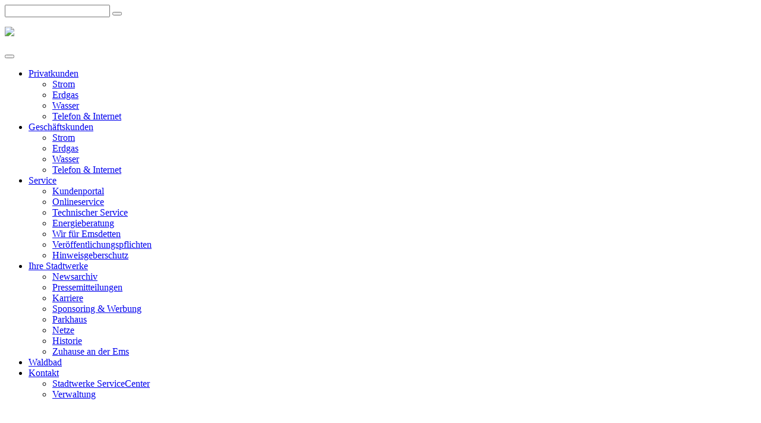

--- FILE ---
content_type: text/html; charset=UTF-8
request_url: https://www.stadtwerke-emsdetten.de/privatkunden/strom/ems-natur/
body_size: 100054
content:
<!DOCTYPE html>
<html lang="de">
<head>
  <meta charset="UTF-8">
  <meta name="viewport" content="width=device-width, initial-scale=1.0">
  <meta http-equiv="X-UA-Compatible" content="IE=edge">
  <title>Strom, klimafreundliche Naturstromprodukte für Privatkunden | Emsdetten</title>
  <link rel="profile" href="http://gmpg.org/xfn/11">
  <link rel="pingback" href="https://www.stadtwerke-emsdetten.de/xmlrpc.php">

  <link rel="apple-touch-icon" sizes="114x114" href="https://www.stadtwerke-emsdetten.de/wp-content/themes/stadtwerke-emsdetten/apple-touch-icon.png?v=jwE5gdYBXglIuz">
  <link rel="icon" type="image/png" sizes="32x32" href="https://www.stadtwerke-emsdetten.de/wp-content/themes/stadtwerke-emsdetten/favicon-32x32.png?v=jwE5gdYBXglIuz">
  <link rel="icon" type="image/png" sizes="16x16" href="https://www.stadtwerke-emsdetten.de/wp-content/themes/stadtwerke-emsdetten/favicon-16x16.png?v=jwE5gdYBXglIuz">
  <link rel="manifest" href="https://www.stadtwerke-emsdetten.de/wp-content/themes/stadtwerke-emsdetten/site.webmanifest?v=jwE5gdYBXglIuz">
  <link rel="mask-icon" href="https://www.stadtwerke-emsdetten.de/wp-content/themes/stadtwerke-emsdetten/safari-pinned-tab.svg?v=jwE5gdYBXglIuz" color="#79b63e">
  <link rel="shortcut icon" href="https://www.stadtwerke-emsdetten.de/wp-content/themes/stadtwerke-emsdetten/favicon.ico?v=jwE5gdYBXglIuz">

  <meta name="msapplication-TileColor" content="#79b63e">
  <meta name="theme-color" content="#79b63e">
  <style>
  @media (max-width: 767px) {
    .keyvisual-area {
      margin-bottom: 30px;
    }
  }
  </style>
  <meta name='robots' content='index, follow, max-image-preview:large, max-snippet:-1, max-video-preview:-1' />

	<!-- This site is optimized with the Yoast SEO plugin v26.8 - https://yoast.com/product/yoast-seo-wordpress/ -->
	<meta name="description" content="Als regionaler Energieversorger für Privatkunden im Bereich Strom, stehen wir für eine effiziente und konsequente Realisierung von Naturstromkonzepten." />
	<link rel="canonical" href="https://www.stadtwerke-emsdetten.de/privatkunden/strom/ems-natur/" />
	<meta property="og:locale" content="de_DE" />
	<meta property="og:type" content="article" />
	<meta property="og:title" content="Strom, klimafreundliche Naturstromprodukte für Privatkunden | Emsdetten" />
	<meta property="og:description" content="Als regionaler Energieversorger für Privatkunden im Bereich Strom, stehen wir für eine effiziente und konsequente Realisierung von Naturstromkonzepten." />
	<meta property="og:url" content="https://www.stadtwerke-emsdetten.de/privatkunden/strom/ems-natur/" />
	<meta property="og:site_name" content="Stadtwerke Emsdetten" />
	<meta property="article:publisher" content="https://www.facebook.com/pages/Stadtwerke-Emsdetten/526033304129718?fref=ts" />
	<meta property="article:modified_time" content="2023-03-13T07:17:21+00:00" />
	<meta property="og:image" content="https://www.stadtwerke-emsdetten.de/wp-content/uploads/teaser-strom.jpg" />
	<meta property="og:image:width" content="560" />
	<meta property="og:image:height" content="268" />
	<meta property="og:image:type" content="image/jpeg" />
	<meta name="twitter:card" content="summary_large_image" />
	<script type="application/ld+json" class="yoast-schema-graph">{"@context":"https://schema.org","@graph":[{"@type":"WebPage","@id":"https://www.stadtwerke-emsdetten.de/privatkunden/strom/ems-natur/","url":"https://www.stadtwerke-emsdetten.de/privatkunden/strom/ems-natur/","name":"Strom, klimafreundliche Naturstromprodukte für Privatkunden | Emsdetten","isPartOf":{"@id":"https://www.stadtwerke-emsdetten.de/#website"},"primaryImageOfPage":{"@id":"https://www.stadtwerke-emsdetten.de/privatkunden/strom/ems-natur/#primaryimage"},"image":{"@id":"https://www.stadtwerke-emsdetten.de/privatkunden/strom/ems-natur/#primaryimage"},"thumbnailUrl":"https://www.stadtwerke-emsdetten.de/wp-content/uploads/teaser-strom.jpg","datePublished":"2023-03-10T09:01:52+00:00","dateModified":"2023-03-13T07:17:21+00:00","description":"Als regionaler Energieversorger für Privatkunden im Bereich Strom, stehen wir für eine effiziente und konsequente Realisierung von Naturstromkonzepten.","breadcrumb":{"@id":"https://www.stadtwerke-emsdetten.de/privatkunden/strom/ems-natur/#breadcrumb"},"inLanguage":"de","potentialAction":[{"@type":"ReadAction","target":["https://www.stadtwerke-emsdetten.de/privatkunden/strom/ems-natur/"]}]},{"@type":"ImageObject","inLanguage":"de","@id":"https://www.stadtwerke-emsdetten.de/privatkunden/strom/ems-natur/#primaryimage","url":"https://www.stadtwerke-emsdetten.de/wp-content/uploads/teaser-strom.jpg","contentUrl":"https://www.stadtwerke-emsdetten.de/wp-content/uploads/teaser-strom.jpg","width":560,"height":268,"caption":"Strom - Stadtwerke Emsdetten"},{"@type":"BreadcrumbList","@id":"https://www.stadtwerke-emsdetten.de/privatkunden/strom/ems-natur/#breadcrumb","itemListElement":[{"@type":"ListItem","position":1,"name":"Startseite","item":"https://www.stadtwerke-emsdetten.de/"},{"@type":"ListItem","position":2,"name":"Privatkunden","item":"https://www.stadtwerke-emsdetten.de/privatkunden/"},{"@type":"ListItem","position":3,"name":"Strom","item":"https://www.stadtwerke-emsdetten.de/privatkunden/strom/"},{"@type":"ListItem","position":4,"name":"ems.natur"}]},{"@type":"WebSite","@id":"https://www.stadtwerke-emsdetten.de/#website","url":"https://www.stadtwerke-emsdetten.de/","name":"Stadtwerke Emsdetten","description":"Zuhause an der Ems","publisher":{"@id":"https://www.stadtwerke-emsdetten.de/#organization"},"potentialAction":[{"@type":"SearchAction","target":{"@type":"EntryPoint","urlTemplate":"https://www.stadtwerke-emsdetten.de/?s={search_term_string}"},"query-input":{"@type":"PropertyValueSpecification","valueRequired":true,"valueName":"search_term_string"}}],"inLanguage":"de"},{"@type":"Organization","@id":"https://www.stadtwerke-emsdetten.de/#organization","name":"Stadtwerke Emsdetten GmbH","url":"https://www.stadtwerke-emsdetten.de/","logo":{"@type":"ImageObject","inLanguage":"de","@id":"https://www.stadtwerke-emsdetten.de/#/schema/logo/image/","url":"","contentUrl":"","caption":"Stadtwerke Emsdetten GmbH"},"image":{"@id":"https://www.stadtwerke-emsdetten.de/#/schema/logo/image/"},"sameAs":["https://www.facebook.com/pages/Stadtwerke-Emsdetten/526033304129718?fref=ts","https://www.youtube.com/channel/UC8wai4MCO6amNbCoHmHtDbA"]}]}</script>
	<!-- / Yoast SEO plugin. -->


<link rel='dns-prefetch' href='//static.b-ite.com' />
<link rel="alternate" title="oEmbed (JSON)" type="application/json+oembed" href="https://www.stadtwerke-emsdetten.de/wp-json/oembed/1.0/embed?url=https%3A%2F%2Fwww.stadtwerke-emsdetten.de%2Fprivatkunden%2Fstrom%2Fems-natur%2F" />
<link rel="alternate" title="oEmbed (XML)" type="text/xml+oembed" href="https://www.stadtwerke-emsdetten.de/wp-json/oembed/1.0/embed?url=https%3A%2F%2Fwww.stadtwerke-emsdetten.de%2Fprivatkunden%2Fstrom%2Fems-natur%2F&#038;format=xml" />
<style id='wp-img-auto-sizes-contain-inline-css' type='text/css'>
img:is([sizes=auto i],[sizes^="auto," i]){contain-intrinsic-size:3000px 1500px}
/*# sourceURL=wp-img-auto-sizes-contain-inline-css */
</style>
<style id='wp-emoji-styles-inline-css' type='text/css'>

	img.wp-smiley, img.emoji {
		display: inline !important;
		border: none !important;
		box-shadow: none !important;
		height: 1em !important;
		width: 1em !important;
		margin: 0 0.07em !important;
		vertical-align: -0.1em !important;
		background: none !important;
		padding: 0 !important;
	}
/*# sourceURL=wp-emoji-styles-inline-css */
</style>
<style id='wp-block-library-inline-css' type='text/css'>
:root{--wp-block-synced-color:#7a00df;--wp-block-synced-color--rgb:122,0,223;--wp-bound-block-color:var(--wp-block-synced-color);--wp-editor-canvas-background:#ddd;--wp-admin-theme-color:#007cba;--wp-admin-theme-color--rgb:0,124,186;--wp-admin-theme-color-darker-10:#006ba1;--wp-admin-theme-color-darker-10--rgb:0,107,160.5;--wp-admin-theme-color-darker-20:#005a87;--wp-admin-theme-color-darker-20--rgb:0,90,135;--wp-admin-border-width-focus:2px}@media (min-resolution:192dpi){:root{--wp-admin-border-width-focus:1.5px}}.wp-element-button{cursor:pointer}:root .has-very-light-gray-background-color{background-color:#eee}:root .has-very-dark-gray-background-color{background-color:#313131}:root .has-very-light-gray-color{color:#eee}:root .has-very-dark-gray-color{color:#313131}:root .has-vivid-green-cyan-to-vivid-cyan-blue-gradient-background{background:linear-gradient(135deg,#00d084,#0693e3)}:root .has-purple-crush-gradient-background{background:linear-gradient(135deg,#34e2e4,#4721fb 50%,#ab1dfe)}:root .has-hazy-dawn-gradient-background{background:linear-gradient(135deg,#faaca8,#dad0ec)}:root .has-subdued-olive-gradient-background{background:linear-gradient(135deg,#fafae1,#67a671)}:root .has-atomic-cream-gradient-background{background:linear-gradient(135deg,#fdd79a,#004a59)}:root .has-nightshade-gradient-background{background:linear-gradient(135deg,#330968,#31cdcf)}:root .has-midnight-gradient-background{background:linear-gradient(135deg,#020381,#2874fc)}:root{--wp--preset--font-size--normal:16px;--wp--preset--font-size--huge:42px}.has-regular-font-size{font-size:1em}.has-larger-font-size{font-size:2.625em}.has-normal-font-size{font-size:var(--wp--preset--font-size--normal)}.has-huge-font-size{font-size:var(--wp--preset--font-size--huge)}.has-text-align-center{text-align:center}.has-text-align-left{text-align:left}.has-text-align-right{text-align:right}.has-fit-text{white-space:nowrap!important}#end-resizable-editor-section{display:none}.aligncenter{clear:both}.items-justified-left{justify-content:flex-start}.items-justified-center{justify-content:center}.items-justified-right{justify-content:flex-end}.items-justified-space-between{justify-content:space-between}.screen-reader-text{border:0;clip-path:inset(50%);height:1px;margin:-1px;overflow:hidden;padding:0;position:absolute;width:1px;word-wrap:normal!important}.screen-reader-text:focus{background-color:#ddd;clip-path:none;color:#444;display:block;font-size:1em;height:auto;left:5px;line-height:normal;padding:15px 23px 14px;text-decoration:none;top:5px;width:auto;z-index:100000}html :where(.has-border-color){border-style:solid}html :where([style*=border-top-color]){border-top-style:solid}html :where([style*=border-right-color]){border-right-style:solid}html :where([style*=border-bottom-color]){border-bottom-style:solid}html :where([style*=border-left-color]){border-left-style:solid}html :where([style*=border-width]){border-style:solid}html :where([style*=border-top-width]){border-top-style:solid}html :where([style*=border-right-width]){border-right-style:solid}html :where([style*=border-bottom-width]){border-bottom-style:solid}html :where([style*=border-left-width]){border-left-style:solid}html :where(img[class*=wp-image-]){height:auto;max-width:100%}:where(figure){margin:0 0 1em}html :where(.is-position-sticky){--wp-admin--admin-bar--position-offset:var(--wp-admin--admin-bar--height,0px)}@media screen and (max-width:600px){html :where(.is-position-sticky){--wp-admin--admin-bar--position-offset:0px}}

/*# sourceURL=wp-block-library-inline-css */
</style><style id='global-styles-inline-css' type='text/css'>
:root{--wp--preset--aspect-ratio--square: 1;--wp--preset--aspect-ratio--4-3: 4/3;--wp--preset--aspect-ratio--3-4: 3/4;--wp--preset--aspect-ratio--3-2: 3/2;--wp--preset--aspect-ratio--2-3: 2/3;--wp--preset--aspect-ratio--16-9: 16/9;--wp--preset--aspect-ratio--9-16: 9/16;--wp--preset--color--black: #000000;--wp--preset--color--cyan-bluish-gray: #abb8c3;--wp--preset--color--white: #ffffff;--wp--preset--color--pale-pink: #f78da7;--wp--preset--color--vivid-red: #cf2e2e;--wp--preset--color--luminous-vivid-orange: #ff6900;--wp--preset--color--luminous-vivid-amber: #fcb900;--wp--preset--color--light-green-cyan: #7bdcb5;--wp--preset--color--vivid-green-cyan: #00d084;--wp--preset--color--pale-cyan-blue: #8ed1fc;--wp--preset--color--vivid-cyan-blue: #0693e3;--wp--preset--color--vivid-purple: #9b51e0;--wp--preset--gradient--vivid-cyan-blue-to-vivid-purple: linear-gradient(135deg,rgb(6,147,227) 0%,rgb(155,81,224) 100%);--wp--preset--gradient--light-green-cyan-to-vivid-green-cyan: linear-gradient(135deg,rgb(122,220,180) 0%,rgb(0,208,130) 100%);--wp--preset--gradient--luminous-vivid-amber-to-luminous-vivid-orange: linear-gradient(135deg,rgb(252,185,0) 0%,rgb(255,105,0) 100%);--wp--preset--gradient--luminous-vivid-orange-to-vivid-red: linear-gradient(135deg,rgb(255,105,0) 0%,rgb(207,46,46) 100%);--wp--preset--gradient--very-light-gray-to-cyan-bluish-gray: linear-gradient(135deg,rgb(238,238,238) 0%,rgb(169,184,195) 100%);--wp--preset--gradient--cool-to-warm-spectrum: linear-gradient(135deg,rgb(74,234,220) 0%,rgb(151,120,209) 20%,rgb(207,42,186) 40%,rgb(238,44,130) 60%,rgb(251,105,98) 80%,rgb(254,248,76) 100%);--wp--preset--gradient--blush-light-purple: linear-gradient(135deg,rgb(255,206,236) 0%,rgb(152,150,240) 100%);--wp--preset--gradient--blush-bordeaux: linear-gradient(135deg,rgb(254,205,165) 0%,rgb(254,45,45) 50%,rgb(107,0,62) 100%);--wp--preset--gradient--luminous-dusk: linear-gradient(135deg,rgb(255,203,112) 0%,rgb(199,81,192) 50%,rgb(65,88,208) 100%);--wp--preset--gradient--pale-ocean: linear-gradient(135deg,rgb(255,245,203) 0%,rgb(182,227,212) 50%,rgb(51,167,181) 100%);--wp--preset--gradient--electric-grass: linear-gradient(135deg,rgb(202,248,128) 0%,rgb(113,206,126) 100%);--wp--preset--gradient--midnight: linear-gradient(135deg,rgb(2,3,129) 0%,rgb(40,116,252) 100%);--wp--preset--font-size--small: 13px;--wp--preset--font-size--medium: 20px;--wp--preset--font-size--large: 36px;--wp--preset--font-size--x-large: 42px;--wp--preset--spacing--20: 0.44rem;--wp--preset--spacing--30: 0.67rem;--wp--preset--spacing--40: 1rem;--wp--preset--spacing--50: 1.5rem;--wp--preset--spacing--60: 2.25rem;--wp--preset--spacing--70: 3.38rem;--wp--preset--spacing--80: 5.06rem;--wp--preset--shadow--natural: 6px 6px 9px rgba(0, 0, 0, 0.2);--wp--preset--shadow--deep: 12px 12px 50px rgba(0, 0, 0, 0.4);--wp--preset--shadow--sharp: 6px 6px 0px rgba(0, 0, 0, 0.2);--wp--preset--shadow--outlined: 6px 6px 0px -3px rgb(255, 255, 255), 6px 6px rgb(0, 0, 0);--wp--preset--shadow--crisp: 6px 6px 0px rgb(0, 0, 0);}:where(.is-layout-flex){gap: 0.5em;}:where(.is-layout-grid){gap: 0.5em;}body .is-layout-flex{display: flex;}.is-layout-flex{flex-wrap: wrap;align-items: center;}.is-layout-flex > :is(*, div){margin: 0;}body .is-layout-grid{display: grid;}.is-layout-grid > :is(*, div){margin: 0;}:where(.wp-block-columns.is-layout-flex){gap: 2em;}:where(.wp-block-columns.is-layout-grid){gap: 2em;}:where(.wp-block-post-template.is-layout-flex){gap: 1.25em;}:where(.wp-block-post-template.is-layout-grid){gap: 1.25em;}.has-black-color{color: var(--wp--preset--color--black) !important;}.has-cyan-bluish-gray-color{color: var(--wp--preset--color--cyan-bluish-gray) !important;}.has-white-color{color: var(--wp--preset--color--white) !important;}.has-pale-pink-color{color: var(--wp--preset--color--pale-pink) !important;}.has-vivid-red-color{color: var(--wp--preset--color--vivid-red) !important;}.has-luminous-vivid-orange-color{color: var(--wp--preset--color--luminous-vivid-orange) !important;}.has-luminous-vivid-amber-color{color: var(--wp--preset--color--luminous-vivid-amber) !important;}.has-light-green-cyan-color{color: var(--wp--preset--color--light-green-cyan) !important;}.has-vivid-green-cyan-color{color: var(--wp--preset--color--vivid-green-cyan) !important;}.has-pale-cyan-blue-color{color: var(--wp--preset--color--pale-cyan-blue) !important;}.has-vivid-cyan-blue-color{color: var(--wp--preset--color--vivid-cyan-blue) !important;}.has-vivid-purple-color{color: var(--wp--preset--color--vivid-purple) !important;}.has-black-background-color{background-color: var(--wp--preset--color--black) !important;}.has-cyan-bluish-gray-background-color{background-color: var(--wp--preset--color--cyan-bluish-gray) !important;}.has-white-background-color{background-color: var(--wp--preset--color--white) !important;}.has-pale-pink-background-color{background-color: var(--wp--preset--color--pale-pink) !important;}.has-vivid-red-background-color{background-color: var(--wp--preset--color--vivid-red) !important;}.has-luminous-vivid-orange-background-color{background-color: var(--wp--preset--color--luminous-vivid-orange) !important;}.has-luminous-vivid-amber-background-color{background-color: var(--wp--preset--color--luminous-vivid-amber) !important;}.has-light-green-cyan-background-color{background-color: var(--wp--preset--color--light-green-cyan) !important;}.has-vivid-green-cyan-background-color{background-color: var(--wp--preset--color--vivid-green-cyan) !important;}.has-pale-cyan-blue-background-color{background-color: var(--wp--preset--color--pale-cyan-blue) !important;}.has-vivid-cyan-blue-background-color{background-color: var(--wp--preset--color--vivid-cyan-blue) !important;}.has-vivid-purple-background-color{background-color: var(--wp--preset--color--vivid-purple) !important;}.has-black-border-color{border-color: var(--wp--preset--color--black) !important;}.has-cyan-bluish-gray-border-color{border-color: var(--wp--preset--color--cyan-bluish-gray) !important;}.has-white-border-color{border-color: var(--wp--preset--color--white) !important;}.has-pale-pink-border-color{border-color: var(--wp--preset--color--pale-pink) !important;}.has-vivid-red-border-color{border-color: var(--wp--preset--color--vivid-red) !important;}.has-luminous-vivid-orange-border-color{border-color: var(--wp--preset--color--luminous-vivid-orange) !important;}.has-luminous-vivid-amber-border-color{border-color: var(--wp--preset--color--luminous-vivid-amber) !important;}.has-light-green-cyan-border-color{border-color: var(--wp--preset--color--light-green-cyan) !important;}.has-vivid-green-cyan-border-color{border-color: var(--wp--preset--color--vivid-green-cyan) !important;}.has-pale-cyan-blue-border-color{border-color: var(--wp--preset--color--pale-cyan-blue) !important;}.has-vivid-cyan-blue-border-color{border-color: var(--wp--preset--color--vivid-cyan-blue) !important;}.has-vivid-purple-border-color{border-color: var(--wp--preset--color--vivid-purple) !important;}.has-vivid-cyan-blue-to-vivid-purple-gradient-background{background: var(--wp--preset--gradient--vivid-cyan-blue-to-vivid-purple) !important;}.has-light-green-cyan-to-vivid-green-cyan-gradient-background{background: var(--wp--preset--gradient--light-green-cyan-to-vivid-green-cyan) !important;}.has-luminous-vivid-amber-to-luminous-vivid-orange-gradient-background{background: var(--wp--preset--gradient--luminous-vivid-amber-to-luminous-vivid-orange) !important;}.has-luminous-vivid-orange-to-vivid-red-gradient-background{background: var(--wp--preset--gradient--luminous-vivid-orange-to-vivid-red) !important;}.has-very-light-gray-to-cyan-bluish-gray-gradient-background{background: var(--wp--preset--gradient--very-light-gray-to-cyan-bluish-gray) !important;}.has-cool-to-warm-spectrum-gradient-background{background: var(--wp--preset--gradient--cool-to-warm-spectrum) !important;}.has-blush-light-purple-gradient-background{background: var(--wp--preset--gradient--blush-light-purple) !important;}.has-blush-bordeaux-gradient-background{background: var(--wp--preset--gradient--blush-bordeaux) !important;}.has-luminous-dusk-gradient-background{background: var(--wp--preset--gradient--luminous-dusk) !important;}.has-pale-ocean-gradient-background{background: var(--wp--preset--gradient--pale-ocean) !important;}.has-electric-grass-gradient-background{background: var(--wp--preset--gradient--electric-grass) !important;}.has-midnight-gradient-background{background: var(--wp--preset--gradient--midnight) !important;}.has-small-font-size{font-size: var(--wp--preset--font-size--small) !important;}.has-medium-font-size{font-size: var(--wp--preset--font-size--medium) !important;}.has-large-font-size{font-size: var(--wp--preset--font-size--large) !important;}.has-x-large-font-size{font-size: var(--wp--preset--font-size--x-large) !important;}
/*# sourceURL=global-styles-inline-css */
</style>

<style id='classic-theme-styles-inline-css' type='text/css'>
/*! This file is auto-generated */
.wp-block-button__link{color:#fff;background-color:#32373c;border-radius:9999px;box-shadow:none;text-decoration:none;padding:calc(.667em + 2px) calc(1.333em + 2px);font-size:1.125em}.wp-block-file__button{background:#32373c;color:#fff;text-decoration:none}
/*# sourceURL=/wp-includes/css/classic-themes.min.css */
</style>
<link rel='stylesheet' id='contact-form-7-css' href='https://www.stadtwerke-emsdetten.de/wp-content/plugins/contact-form-7/includes/css/styles.css?ver=6.1.4' type='text/css' media='all' />
<link rel='stylesheet' id='ProductOrderModule-style-css' href='https://www.stadtwerke-emsdetten.de/wp-content/themes/stadtwerke-emsdetten/product-order/assets/app.css?ver=202512091350' type='text/css' media='all' />
<link rel='stylesheet' id='bootstrapCSS-css' href='https://www.stadtwerke-emsdetten.de/wp-content/themes/stadtwerke-emsdetten/css/bootstrap.min.css?ver=6.9' type='text/css' media='all' />
<link rel='stylesheet' id='fonts-css' href='https://www.stadtwerke-emsdetten.de/wp-content/themes/stadtwerke-emsdetten/css/fonts.css?ver=6.9' type='text/css' media='all' />
<link rel='stylesheet' id='fontAwesome-css' href='https://www.stadtwerke-emsdetten.de/wp-content/themes/stadtwerke-emsdetten/css/font-awesome.min.css?ver=6.9' type='text/css' media='all' />
<link rel='stylesheet' id='simplelightbox-css' href='https://www.stadtwerke-emsdetten.de/wp-content/themes/stadtwerke-emsdetten/css/simplelightbox.css?ver=6.9' type='text/css' media='all' />
<link rel='stylesheet' id='owlCarouselCSS-css' href='https://www.stadtwerke-emsdetten.de/wp-content/themes/stadtwerke-emsdetten/css/owl.carousel.min.css?ver=6.9' type='text/css' media='all' />
<link rel='stylesheet' id='animate-css' href='https://www.stadtwerke-emsdetten.de/wp-content/themes/stadtwerke-emsdetten/css/animate.css?ver=6.9' type='text/css' media='all' />
<link rel='stylesheet' id='coockieBarCSS-css' href='https://www.stadtwerke-emsdetten.de/wp-content/themes/stadtwerke-emsdetten/css/jquery.cookiebar.css?ver=6.9' type='text/css' media='all' />
<link rel='stylesheet' id='style-css' href='https://www.stadtwerke-emsdetten.de/wp-content/themes/stadtwerke-emsdetten/style.css?ver=6.9' type='text/css' media='all' />
<link rel='stylesheet' id='rapidmail-widget-css-css' href='https://www.stadtwerke-emsdetten.de/wp-content/plugins/rapidmail-newsletter-software/css/widget.css?ver=6.9' type='text/css' media='all' />
<link rel='stylesheet' id='borlabs-cookie-css' href='https://www.stadtwerke-emsdetten.de/wp-content/cache/borlabs-cookie/borlabs-cookie_1_de.css?ver=2.3.6-36' type='text/css' media='all' />
<link rel='stylesheet' id='cf7cf-style-css' href='https://www.stadtwerke-emsdetten.de/wp-content/plugins/cf7-conditional-fields/style.css?ver=2.6.7' type='text/css' media='all' />
<link rel='stylesheet' id='jquery-ui-smoothness-css' href='https://www.stadtwerke-emsdetten.de/wp-content/plugins/contact-form-7/includes/js/jquery-ui/themes/smoothness/jquery-ui.min.css?ver=1.12.1' type='text/css' media='screen' />
<script type="text/javascript" src="https://www.stadtwerke-emsdetten.de/wp-includes/js/jquery/jquery.min.js?ver=3.7.1" id="jquery-core-js"></script>
<script type="text/javascript" src="https://www.stadtwerke-emsdetten.de/wp-includes/js/jquery/jquery-migrate.min.js?ver=3.4.1" id="jquery-migrate-js"></script>
<script type="text/javascript" src="https://www.stadtwerke-emsdetten.de/wp-content/themes/stadtwerke-emsdetten/js/bootstrap.min.js?ver=6.9" id="bootstrapJS-js"></script>
<script type="text/javascript" src="https://www.stadtwerke-emsdetten.de/wp-content/themes/stadtwerke-emsdetten/js/parallax.min.js?ver=6.9" id="parallax-js"></script>
<script type="text/javascript" src="https://www.stadtwerke-emsdetten.de/wp-content/themes/stadtwerke-emsdetten/js/simple-lightbox.js?ver=6.9" id="simpleLightbox-js"></script>
<script type="text/javascript" src="https://www.stadtwerke-emsdetten.de/wp-content/themes/stadtwerke-emsdetten/js/jquery.equalheights.min.js?ver=6.9" id="equalheights-js"></script>
<script type="text/javascript" src="https://www.stadtwerke-emsdetten.de/wp-content/themes/stadtwerke-emsdetten/js/owl.carousel.min.js?ver=6.9" id="owlCarouselJS-js"></script>
<script type="text/javascript" src="https://www.stadtwerke-emsdetten.de/wp-content/themes/stadtwerke-emsdetten/js/hashScrollOffset.js?ver=6.9" id="hashScrollOffsetJS-js"></script>
<script type="text/javascript" src="https://www.stadtwerke-emsdetten.de/wp-content/themes/stadtwerke-emsdetten/js/isotope.pkgd.js?ver=6.9" id="isotope-js"></script>
<script type="text/javascript" src="https://www.stadtwerke-emsdetten.de/wp-content/themes/stadtwerke-emsdetten/js/wow.min.js?ver=6.9" id="wow-js"></script>
<script type="text/javascript" src="https://www.stadtwerke-emsdetten.de/wp-content/themes/stadtwerke-emsdetten/js/waypoint.js?ver=6.9" id="waypoint-js"></script>
<script type="text/javascript" src="https://www.stadtwerke-emsdetten.de/wp-content/themes/stadtwerke-emsdetten/js/jquery.countTo.js?ver=6.9" id="countTo-js"></script>
<script type="text/javascript" src="https://www.stadtwerke-emsdetten.de/wp-content/themes/stadtwerke-emsdetten/js/jquery.cookiebar.js?ver=6.9" id="coockieBarJS-js"></script>
<script type="text/javascript" src="https://static.b-ite.com/jobs-api/loader-v1/api-loader-v1.min.js?ver=6.9" id="biteJS-js"></script>
<script type="text/javascript" src="https://www.stadtwerke-emsdetten.de/wp-content/themes/stadtwerke-emsdetten/js/application.js?ver=6.9" id="application-js"></script>
<script type="text/javascript" id="rapidmail-widget-js-js-extra">
/* <![CDATA[ */
var rmwidget = {"msg_an_error_occurred":"Es ist ein Fehler aufgetreten","msg_subscribe_success":"Vielen Dank f\u00fcr Ihre Anmeldung!","spinner_uri":"https://www.stadtwerke-emsdetten.de/wp-includes/images/wpspin_light.gif"};
//# sourceURL=rapidmail-widget-js-js-extra
/* ]]> */
</script>
<script type="text/javascript" src="https://www.stadtwerke-emsdetten.de/wp-content/plugins/rapidmail-newsletter-software/js/widget.js?ver=6.9" id="rapidmail-widget-js-js"></script>
<link rel="https://api.w.org/" href="https://www.stadtwerke-emsdetten.de/wp-json/" /><link rel="alternate" title="JSON" type="application/json" href="https://www.stadtwerke-emsdetten.de/wp-json/wp/v2/pages/24695" /><link rel="EditURI" type="application/rsd+xml" title="RSD" href="https://www.stadtwerke-emsdetten.de/xmlrpc.php?rsd" />
<meta name="generator" content="WordPress 6.9" />
<link rel='shortlink' href='https://www.stadtwerke-emsdetten.de/?p=24695' />
<script type="text/javascript">
	window._se_plugin_version = '8.1.9';
</script>
<!-- Stream WordPress user activity plugin v4.1.1 -->
		<style type="text/css" id="wp-custom-css">
			.price-calculator form .form-group p.big-green { font-size:18px;color:#79b63e;    padding-right: 212px; }		</style>
		  <!-- HTML5 shim and Respond.js IE8 support of HTML5 elements and media queries -->
  <!--[if lt IE 9]>
    <script src="https://www.stadtwerke-emsdetten.de/wp-content/themes/stadtwerke-emsdetten/js/html5shiv.js"></script>
    <script src="https://www.stadtwerke-emsdetten.de/wp-content/themes/stadtwerke-emsdetten/js/respond.min.js"></script>
  <![endif]-->
  <script type="text/javascript">
    var wpRoot = 'https://www.stadtwerke-emsdetten.de/wp-content/themes/stadtwerke-emsdetten';
  </script>
  	    <script>
        var eyeAble_pluginConfig = {"topPosition":"33%","azureDemoMode":false,"blacklistFontsize":"[class=\"topnav navbar-fixed-top\"],.news-placer","disableZoom":false,"fontsizeThreshold":8,"forceWhiteBackground":"[src=\"https://www.stadtwerke-emsdetten.de/wp-content/themes/stadtwerke-emsdetten/img/stadtwerke_emsdetten_o_125.png\"]","license":{"www.stadtwerke-emsdetten.de":"c261d8a2bc61b903lyqtofdk<"},"mainIconAlt":2,"maxMagnification":11,"maxMobileMagnification":2,"precisePosition":true,"pluginPath": "https://www.stadtwerke-emsdetten.de/wp-content/themes/stadtwerke-emsdetten/public"}</script>
    <script async src="https://www.stadtwerke-emsdetten.de/wp-content/themes/stadtwerke-emsdetten/public/js/eyeAble.js"></script>
</head>
<body class="page " >
  <div class="topnav-main-placer">
    <div class="container relative iconcontainer-top">
      <div class="pull-right mini-icons">
        <div class="custom-search-placer">
          <div class="icon-element icon-search wow animated fadeIn" data-wow-duration="2s" data-wow-delay="0.6s"><a href="#" class="fa fa-search"></a></div>
          <form method="get" id="custom-search-form" action="/index.php" class="form-search form-horizontal col-sm-3">
            <div class="input-append">
              <input type="text" value="" name="s" id="s" class="search-query mac-style" placeholder="">
              <button type="submit" id="search_submit" class="btn-green"><i class="fa fa fa-search"></i></button>
            </div>
          </form>
        </div>
        <div class="icon-element icon-information wow animated fadeIn" data-wow-duration="2s" data-wow-delay="1.0s"><a href="/service/kundenportal-stadtwerke-emsdetten/" class="fa fa-lock"></a></div>
      </div>
      <div class="clearer"></div>
    </div>
    <div class="topnavigation-area">
      <div class="topnav">
        <div class="container">
          <div class="row">
            <div class="col-sm-3">
              <div class="brand-logo wow animated fadeIn" data-wow-offset="10"  data-wow-iteration="1">
                <a href="/"><img src="https://www.stadtwerke-emsdetten.de/wp-content/themes/stadtwerke-emsdetten/img/stadtwerke_emsdetten_o_125.png" style="padding: 1rem 0;" class="img-responsive the-logo" /></a>
              </div>
            </div>
            <div class="navbar-header">
              <button type="button" class="navbar-toggle" data-toggle="collapse" data-target=".navbar-ex1-collapse">
                <i class="fa fa-bars fa-2x" aria-hidden="true"></i>
              </button>
            </div>
            <div class="the-nav-placer col-sm-9">
              <div class="collapse navbar-collapse navbar-ex1-collapse navbar-main-collapse"><ul id="main-menu" class="nav navbar-nav navbar-right"><li id="menu-item-44" class="menu-item menu-item-type-post_type menu-item-object-page active active active menu-item-has-children menu-item-44 dropdown dropdown"><a class="dropdown-toggle" data-target="#" href="https://www.stadtwerke-emsdetten.de/privatkunden/">Privatkunden</a>
<ul class="dropdown-menu">
	<li id="menu-item-45" class="menu-item menu-item-type-post_type menu-item-object-page active active active active active active menu-item-45 dropdown dropdown"><a class="sub-toggle" data-target="#" href="https://www.stadtwerke-emsdetten.de/privatkunden/strom/">Strom</a></li>
	<li id="menu-item-198" class="menu-item menu-item-type-post_type menu-item-object-page menu-item-198 dropdown dropdown"><a class="sub-toggle" data-target="#" href="https://www.stadtwerke-emsdetten.de/privatkunden/erdgas/">Erdgas</a></li>
	<li id="menu-item-213" class="menu-item menu-item-type-post_type menu-item-object-page menu-item-213 dropdown dropdown"><a class="sub-toggle" data-target="#" href="https://www.stadtwerke-emsdetten.de/privatkunden/wasser/">Wasser</a></li>
	<li id="menu-item-21854" class="hide-tile menu-item menu-item-type-custom menu-item-object-custom menu-item-21854"><a class="sub-toggle" data-target="#" href="https://www.tkrz.de/">Telefon &#038; Internet</a></li>
</ul>
</li>
<li id="menu-item-755" class="menu-item menu-item-type-post_type menu-item-object-page menu-item-has-children menu-item-755 dropdown dropdown"><a class="dropdown-toggle" data-target="#" href="https://www.stadtwerke-emsdetten.de/geschaeftskunden/">Geschäftskunden</a>
<ul class="dropdown-menu">
	<li id="menu-item-756" class="menu-item menu-item-type-post_type menu-item-object-page menu-item-756 dropdown dropdown"><a class="sub-toggle" data-target="#" href="https://www.stadtwerke-emsdetten.de/geschaeftskunden/strom/">Strom</a></li>
	<li id="menu-item-781" class="menu-item menu-item-type-post_type menu-item-object-page menu-item-781 dropdown dropdown"><a class="sub-toggle" data-target="#" href="https://www.stadtwerke-emsdetten.de/geschaeftskunden/erdgas/">Erdgas</a></li>
	<li id="menu-item-796" class="menu-item menu-item-type-post_type menu-item-object-page menu-item-796 dropdown dropdown"><a class="sub-toggle" data-target="#" href="https://www.stadtwerke-emsdetten.de/geschaeftskunden/wasser/">Wasser</a></li>
	<li id="menu-item-21853" class="hide-tile menu-item menu-item-type-custom menu-item-object-custom menu-item-21853"><a class="sub-toggle" data-target="#" href="https://www.tkrz-business.de/">Telefon &#038; Internet</a></li>
</ul>
</li>
<li id="menu-item-323" class="menu-item menu-item-type-post_type menu-item-object-page menu-item-has-children menu-item-323 dropdown dropdown"><a class="dropdown-toggle" data-target="#" href="https://www.stadtwerke-emsdetten.de/service/">Service</a>
<ul class="dropdown-menu">
	<li id="menu-item-26003" class="menu-item menu-item-type-post_type menu-item-object-page menu-item-26003"><a class="sub-toggle" data-target="#" href="https://www.stadtwerke-emsdetten.de/service/kundenportal-stadtwerke-emsdetten/">Kundenportal</a></li>
	<li id="menu-item-854" class="menu-item menu-item-type-post_type menu-item-object-page menu-item-854 dropdown dropdown"><a class="sub-toggle" data-target="#" href="https://www.stadtwerke-emsdetten.de/service/onlineservice/">Onlineservice</a></li>
	<li id="menu-item-879" class="menu-item menu-item-type-post_type menu-item-object-page menu-item-879 dropdown dropdown"><a class="sub-toggle" data-target="#" href="https://www.stadtwerke-emsdetten.de/service/technischer-service/">Technischer Service</a></li>
	<li id="menu-item-903" class="menu-item menu-item-type-post_type menu-item-object-page menu-item-903 dropdown dropdown"><a class="sub-toggle" data-target="#" href="https://www.stadtwerke-emsdetten.de/service/energieberatung/">Energieberatung</a></li>
	<li id="menu-item-906" class="menu-item menu-item-type-post_type menu-item-object-page menu-item-906 dropdown dropdown"><a class="sub-toggle" data-target="#" href="https://www.stadtwerke-emsdetten.de/service/wir-fuer-emsdetten/">Wir für Emsdetten</a></li>
	<li id="menu-item-942" class="menu-item menu-item-type-post_type menu-item-object-page menu-item-942"><a class="sub-toggle" data-target="#" href="https://www.stadtwerke-emsdetten.de/service/veroeffentlichungspflichten/">Veröffentlichungspflichten</a></li>
	<li id="menu-item-25254" class="menu-item menu-item-type-post_type menu-item-object-page menu-item-25254"><a class="sub-toggle" data-target="#" href="https://www.stadtwerke-emsdetten.de/service/hinweisgeberschutz/">Hinweisgeberschutz</a></li>
</ul>
</li>
<li id="menu-item-281" class="menu-item menu-item-type-post_type menu-item-object-page menu-item-has-children menu-item-281 dropdown dropdown"><a class="dropdown-toggle" data-target="#" href="https://www.stadtwerke-emsdetten.de/ihre-stadtwerke/">Ihre Stadtwerke</a>
<ul class="dropdown-menu">
	<li id="menu-item-951" class="menu-item menu-item-type-post_type menu-item-object-page menu-item-951"><a class="sub-toggle" data-target="#" href="https://www.stadtwerke-emsdetten.de/ihre-stadtwerke/aktuelles/">Newsarchiv</a></li>
	<li id="menu-item-22566" class="menu-item menu-item-type-post_type menu-item-object-page menu-item-22566"><a class="sub-toggle" data-target="#" href="https://www.stadtwerke-emsdetten.de/pressemitteilungen/">Pressemitteilungen</a></li>
	<li id="menu-item-291" class="menu-item menu-item-type-post_type menu-item-object-page menu-item-291 dropdown dropdown"><a class="sub-toggle" data-target="#" href="https://www.stadtwerke-emsdetten.de/ihre-stadtwerke/karriere/">Karriere</a></li>
	<li id="menu-item-20919" class="menu-item menu-item-type-post_type menu-item-object-page menu-item-20919 dropdown dropdown"><a class="sub-toggle" data-target="#" href="https://www.stadtwerke-emsdetten.de/ihre-stadtwerke/sponsoring-werbung/">Sponsoring &#038; Werbung</a></li>
	<li id="menu-item-324" class="menu-item menu-item-type-post_type menu-item-object-page menu-item-324 dropdown dropdown"><a class="sub-toggle" data-target="#" href="https://www.stadtwerke-emsdetten.de/ihre-stadtwerke/parkhaus/">Parkhaus</a></li>
	<li id="menu-item-349" class="menu-item menu-item-type-post_type menu-item-object-page menu-item-349 dropdown dropdown"><a class="sub-toggle" data-target="#" href="https://www.stadtwerke-emsdetten.de/ihre-stadtwerke/netze/">Netze</a></li>
	<li id="menu-item-950" class="menu-item menu-item-type-post_type menu-item-object-page menu-item-950"><a class="sub-toggle" data-target="#" href="https://www.stadtwerke-emsdetten.de/ihre-stadtwerke/historie/">Historie</a></li>
	<li id="menu-item-935" class="menu-item menu-item-type-post_type menu-item-object-page menu-item-935"><a class="sub-toggle" data-target="#" href="https://www.stadtwerke-emsdetten.de/ihre-stadtwerke/zuhause-an-der-ems/">Zuhause an der Ems</a></li>
</ul>
</li>
<li id="menu-item-23665" class="menu-item menu-item-type-custom menu-item-object-custom menu-item-23665"><a class="sub-toggle" data-target="#" href="https://www.waldbad-emsdetten.de">Waldbad</a></li>
<li id="menu-item-1543" class="menu-item menu-item-type-post_type menu-item-object-page menu-item-has-children menu-item-1543 dropdown dropdown"><a class="dropdown-toggle" data-target="#" href="https://www.stadtwerke-emsdetten.de/kontakt/">Kontakt</a>
<ul class="dropdown-menu">
	<li id="menu-item-1860" class="menu-item menu-item-type-post_type menu-item-object-page menu-item-1860"><a class="sub-toggle" data-target="#" href="https://www.stadtwerke-emsdetten.de/kontakt/stadtwerke-servicecenter/">Stadtwerke ServiceCenter</a></li>
	<li id="menu-item-1859" class="menu-item menu-item-type-post_type menu-item-object-page menu-item-1859"><a class="sub-toggle" data-target="#" href="https://www.stadtwerke-emsdetten.de/kontakt/verwaltung/">Verwaltung</a></li>
</ul>
</li>
</ul></div>            </div>
          </div>
        </div>
      </div>
    </div>
  </div>
    <div class="keyvisual-area">
    <div id="keyvisual-owl">
                <div class="item" style="background-image:url('https://www.stadtwerke-emsdetten.de/wp-content/uploads/ems.natur-waermepumpe-AdobeStock_57845700_RGB-scaled-e1678357295151-1920x500.jpg');" data-parallax="scrollOFF" data-image-src="https://www.stadtwerke-emsdetten.de/wp-content/uploads/ems.natur-waermepumpe-AdobeStock_57845700_RGB-scaled-e1678357295151-1920x500.jpg"></div>
            </div>
  </div>
  <div id="main-content">
    <div class="container">
      <div class="row">
        <div class="col-sm-12">
          <div class="row">
            <div class="box-teaser place-in-keyvisual">
                              <div class="col-sm-4">
                  <div class="product-element hoverelement equal-height">
                                                              <a href="https://www.stadtwerke-emsdetten.de/privatkunden/strom/ems-natur-solar/"><img class="img-responsive" src="https://www.stadtwerke-emsdetten.de/wp-content/uploads/teaser_ems-natur_solar-360x186.png" alt=""Logo Ems Natur Solar" teaser_ems-natur_solar  " /></a>
                                        <div class="article-alt-headline template-without-nav">
                                              <a href="https://www.stadtwerke-emsdetten.de/privatkunden/strom/ems-natur-solar/">Unsere Photovoltaikanlagen und Speicher</a>
                                          </div>
                    <div class="vorteile">
                      <div class="article-headline">
                        <a href="https://www.stadtwerke-emsdetten.de/privatkunden/strom/ems-natur-solar/">Photovoltaikanlagen</a>
                      </div>
                      <div class="article-content">
                                                  <a href="https://www.stadtwerke-emsdetten.de/privatkunden/strom/ems-natur-solar/"><p>PV Anlagen und Speicher</p>
</a>
                                              </div>
                      <div class="clearer"></div>
                      <div class="article-link"><a class="btn-green" href="https://www.stadtwerke-emsdetten.de/privatkunden/strom/ems-natur-solar/">mehr</a></div>
                      <div class="clearer_20 visible-xs"></div>
                    </div>
                  </div>
                  <div class="clearer_20"></div>
                </div>
                              <div class="col-sm-4">
                  <div class="product-element hoverelement equal-height">
                                                              <a href="https://www.stadtwerke-emsdetten.de/privatkunden/strom/ems-natur-smart/"><img class="img-responsive" src="https://www.stadtwerke-emsdetten.de/wp-content/uploads/Logo_dynamischer-Tarif_neu-4-360x186.jpg" alt=" Logo_dynamischer Tarif_neu  " /></a>
                                        <div class="article-alt-headline template-without-nav">
                                              <a href="https://www.stadtwerke-emsdetten.de/privatkunden/strom/ems-natur-smart/">Unser dynamischer Tarif</a>
                                          </div>
                    <div class="vorteile">
                      <div class="article-headline">
                        <a href="https://www.stadtwerke-emsdetten.de/privatkunden/strom/ems-natur-smart/">ems.natur smart</a>
                      </div>
                      <div class="article-content">
                                                  <a href="https://www.stadtwerke-emsdetten.de/privatkunden/strom/ems-natur-smart/"><p>Unser dynamischer Stromtarif</p>
</a>
                                              </div>
                      <div class="clearer"></div>
                      <div class="article-link"><a class="btn-green" href="https://www.stadtwerke-emsdetten.de/privatkunden/strom/ems-natur-smart/">mehr</a></div>
                      <div class="clearer_20 visible-xs"></div>
                    </div>
                  </div>
                  <div class="clearer_20"></div>
                </div>
                              <div class="col-sm-4">
                  <div class="product-element hoverelement equal-height">
                                                              <a href="https://www.stadtwerke-emsdetten.de/privatkunden/strom/emobility/"><img class="img-responsive" src="https://www.stadtwerke-emsdetten.de/wp-content/uploads/teaser_ems-natur_emobility-360x186.png" alt=""Logo Ems Natur Emobility" teaser_ems-natur_emobility  " /></a>
                                        <div class="article-alt-headline template-without-nav">
                                              <a href="https://www.stadtwerke-emsdetten.de/privatkunden/strom/emobility/">Unsere Angebote für Elektromobilität</a>
                                          </div>
                    <div class="vorteile">
                      <div class="article-headline">
                        <a href="https://www.stadtwerke-emsdetten.de/privatkunden/strom/emobility/">emobility</a>
                      </div>
                      <div class="article-content">
                                                  <a href="https://www.stadtwerke-emsdetten.de/privatkunden/strom/emobility/"><p>Mit 100 % Naturstrom sauber zuhause und  unterwegs laden.</p>
</a>
                                              </div>
                      <div class="clearer"></div>
                      <div class="article-link"><a class="btn-green" href="https://www.stadtwerke-emsdetten.de/privatkunden/strom/emobility/">mehr</a></div>
                      <div class="clearer_20 visible-xs"></div>
                    </div>
                  </div>
                  <div class="clearer_20"></div>
                </div>
                              <div class="col-sm-4">
                  <div class="product-element hoverelement equal-height">
                                                              <a href="https://www.stadtwerke-emsdetten.de/privatkunden/strom/ems-natur-speicherheizung/"><img class="img-responsive" src="https://www.stadtwerke-emsdetten.de/wp-content/uploads/teaser_ems-natur_speicherheizung-1-360x186.png" alt=""Logo Ems Natur Speicherheizung" teaser_ems-natur_speicherheizung  " /></a>
                                        <div class="article-alt-headline template-without-nav">
                                              <a href="https://www.stadtwerke-emsdetten.de/privatkunden/strom/ems-natur-speicherheizung/">Unser Tarif für Ihre Speicherheizung </a>
                                          </div>
                    <div class="vorteile">
                      <div class="article-headline">
                        <a href="https://www.stadtwerke-emsdetten.de/privatkunden/strom/ems-natur-speicherheizung/">ems.natur speicherheizung</a>
                      </div>
                      <div class="article-content">
                                                  <a href="https://www.stadtwerke-emsdetten.de/privatkunden/strom/ems-natur-speicherheizung/"><p>100% Naturstrom günstig im Nachttarif</p>
</a>
                                              </div>
                      <div class="clearer"></div>
                      <div class="article-link"><a class="btn-green" href="https://www.stadtwerke-emsdetten.de/privatkunden/strom/ems-natur-speicherheizung/">mehr</a></div>
                      <div class="clearer_20 visible-xs"></div>
                    </div>
                  </div>
                  <div class="clearer_20"></div>
                </div>
                              <div class="col-sm-4">
                  <div class="product-element hoverelement equal-height">
                                                              <a href="https://www.stadtwerke-emsdetten.de/privatkunden/strom/ems-natur-waermepumpe/"><img class="img-responsive" src="https://www.stadtwerke-emsdetten.de/wp-content/uploads/teaser_ems-natur_waermepumpe-360x186.png" alt=""Logo Ems Natur Wärmepumpe" teaser_ems-natur_waermepumpe  " /></a>
                                        <div class="article-alt-headline template-without-nav">
                                              <a href="https://www.stadtwerke-emsdetten.de/privatkunden/strom/ems-natur-waermepumpe/">Unser Tarif für Ihre Wärmepumpe Zuhause</a>
                                          </div>
                    <div class="vorteile">
                      <div class="article-headline">
                        <a href="https://www.stadtwerke-emsdetten.de/privatkunden/strom/ems-natur-waermepumpe/">ems.natur wärmepumpe</a>
                      </div>
                      <div class="article-content">
                                                  <a href="https://www.stadtwerke-emsdetten.de/privatkunden/strom/ems-natur-waermepumpe/"><p>100% Naturstrom für Ihre Wärmepumpe</p>
</a>
                                              </div>
                      <div class="clearer"></div>
                      <div class="article-link"><a class="btn-green" href="https://www.stadtwerke-emsdetten.de/privatkunden/strom/ems-natur-waermepumpe/">mehr</a></div>
                      <div class="clearer_20 visible-xs"></div>
                    </div>
                  </div>
                  <div class="clearer_20"></div>
                </div>
                          </div>
          </div>
        </div>
        <div class="clearer"></div>
        
        
        
        
        
        
      </div>
    </div>
    <div class="container">
      <div class="row">
        <div class="col-sm-9">
                  </div>
        <div class="col-sm-3">
            
<div class="d-none">
  <div class="sidebar-right wow animate fadeIn">
    <!-- SIDEBAR NAV AB STUFE 3 -->
            <div id="cssmenu">
          <div class="headline"><a href="https://www.stadtwerke-emsdetten.de/privatkunden/strom/">Strom</a></div>
        <ul class="width-sub"><li class="page-item "><a href="https://www.stadtwerke-emsdetten.de/privatkunden/strom/ems-natur-privat/">ems.natur privat</a></li><li class="page-item "><a href="https://www.stadtwerke-emsdetten.de/privatkunden/strom/ems-natur-komfort/">ems.natur komfort</a></li><li class="page-item  current_page_item"><a href="https://www.stadtwerke-emsdetten.de/privatkunden/strom/ems-natur/">ems.natur</a></li><li class="page-item "><a href="https://www.stadtwerke-emsdetten.de/privatkunden/strom/ems-natur-solar/">Photovoltaikanlagen</a></li><li class="page-item "><a href="https://www.stadtwerke-emsdetten.de/privatkunden/strom/ems-natur-smart/">ems.natur smart</a></li><li class="page-item "><a href="https://www.stadtwerke-emsdetten.de/privatkunden/strom/emobility/">emobility</a></li><li class="page-item "><a href="https://www.stadtwerke-emsdetten.de/privatkunden/strom/ems-natur-speicherheizung/">ems.natur speicherheizung</a></li><li class="page-item "><a href="https://www.stadtwerke-emsdetten.de/privatkunden/strom/ems-natur-waermepumpe/">ems.natur wärmepumpe</a></li></ul>        </div>
          <!-- SONDERAUSGABE UNTER DER SIDEBAR -->
      </div>
</div>
    
      
                  
        
            </div>
                <div class="clearer_20"></div>
<div class="col-sm-12">
  </div>
              </div>
    </div>
    <div class="clearer_20"></div>
        <div class="clearer_20"></div>
    <div class="bild-abschluss-platzhalter"></div>
    <div class="clearer"></div>
    </div>
    <div class="row-footer hidden">
      <div class="container">
        <div class="row">
          <div class="col-md-12">
            <div class="row">
              <div class="col-sm-3">
                                                                </div>
              <div class="col-sm-3">
                                                                </div>
              <div class="col-sm-3">
                                                                </div>
              <div class="col-sm-3">
                                                                </div>
            </div>
            <div class="row-spacer"></div>
          </div>
        </div>
      </div>
    </div>
    <div class="row-footer-abschluss row-footer">
      <div class="container">
        <div class="row">
          <div class="col-sm-12">
            <div class="row" id="d-flex-footer">
              <div class="col-sm-4 col-lg-2 text-center center-block">
                <a class="footer-link" href="/impressum/">Impressum</a>
              </div>
              <div class="col-sm-4 col-lg-2 text-center center-block">
                <a class="footer-link" href="/datenschutz/">Datenschutz</a>
              </div>
                <div class="col-sm-4 col-lg-2 text-center center-block">
                    <a class="footer-link borlabs-cookie-preference" href="/#">Cookie-Einstellungen</a>
                </div>
              <div class="col-sm-4 col-lg-2 text-center center-block">
                <a class="footer-link" href="/service/technischer-service/stoerungsmeldung/">Notdienst</a>
              </div>
              <div class="col-sm-4 col-lg-2 text-center center-block">
                <a class="footer-link" href="/sitemap/">Sitemap</a>
              </div>
              <div class="col-sm-4 col-lg-3 text-center center-block">
                <a class="footer-link" href="https://www.stadtwerke-emsdetten.de/wp-content/uploads/Barrierefreiheitserklaerung-fuer-SWE-GmbH.pdf">Barrierefreiheitserklärung</a>
              </div>
            </div>
          </div>
          <div class="clearer_20"></div>
            <div class="col-sm-4">&nbsp;</div>
          <div class="col-sm-4 text-center center-block">
            <p><small>&copy; 2026 Stadtwerke Emsdetten GmbH</small></p>
          </div>
            <div class="col-sm-4 text-right">

                <a style="padding:0 15px;text-decoration:underline;color:#37373d;" href="https://www.stadtwerke-emsdetten.de/kuendigungsformular/">
                  <small>Vertrag kündigen</small>
                </a>

            </div>
        </div>
      </div>
    </div>
    <script type="speculationrules">
{"prefetch":[{"source":"document","where":{"and":[{"href_matches":"/*"},{"not":{"href_matches":["/wp-*.php","/wp-admin/*","/wp-content/uploads/*","/wp-content/*","/wp-content/plugins/*","/wp-content/themes/stadtwerke-emsdetten/*","/*\\?(.+)"]}},{"not":{"selector_matches":"a[rel~=\"nofollow\"]"}},{"not":{"selector_matches":".no-prefetch, .no-prefetch a"}}]},"eagerness":"conservative"}]}
</script>
<!--googleoff: all--><div data-nosnippet><script id="BorlabsCookieBoxWrap" type="text/template"><div
    id="BorlabsCookieBox"
    class="BorlabsCookie"
    role="dialog"
    aria-labelledby="CookieBoxTextHeadline"
    aria-describedby="CookieBoxTextDescription"
    aria-modal="true"
>
    <div class="middle-center" style="display: none;">
        <div class="_brlbs-box-wrap">
            <div class="_brlbs-box _brlbs-box-advanced">
                <div class="cookie-box">
                    <div class="container">
                        <div class="row">
                            <div class="col-12">
                                <div class="_brlbs-flex-center">
                                                                            <img
                                            width="32"
                                            height="32"
                                            class="cookie-logo"
                                            src="https://www.stadtwerke-emsdetten.de/wp-content/uploads/stadtwerke_emsdetten.png"
                                            srcset="https://www.stadtwerke-emsdetten.de/wp-content/uploads/stadtwerke_emsdetten.png, https://www.stadtwerke-emsdetten.de/wp-content/uploads/stadtwerke_emsdetten.png 2x"
                                            alt="Datenschutzeinstellungen"
                                            aria-hidden="true"
                                        >
                                    
                                    <span role="heading" aria-level="3" class="_brlbs-h3" id="CookieBoxTextHeadline">Datenschutzeinstellungen</span>
                                </div>

                                <p id="CookieBoxTextDescription"><span class="_brlbs-paragraph _brlbs-text-description">Wir nutzen Cookies auf unserer Website. Einige von ihnen sind notwendig, während andere uns helfen, diese Website und Ihre Erfahrung zu verbessern.</span> <span class="_brlbs-paragraph _brlbs-text-confirm-age">Wenn Sie unter 16 Jahre alt sind und Ihre Zustimmung zu freiwilligen Diensten geben möchten, müssen Sie Ihre Erziehungsberechtigten um Erlaubnis bitten.</span> <span class="_brlbs-paragraph _brlbs-text-technology">Wir verwenden Cookies und andere Technologien auf unserer Website. Einige von ihnen sind essenziell, während andere uns helfen, diese Website und Ihre Erfahrung zu verbessern.</span> <span class="_brlbs-paragraph _brlbs-text-personal-data">Personenbezogene Daten können verarbeitet werden (z. B. IP-Adressen), z. B. für personalisierte Anzeigen und Inhalte oder Anzeigen- und Inhaltsmessung.</span> <span class="_brlbs-paragraph _brlbs-text-more-information">Weitere Informationen über die Verwendung Ihrer Daten finden Sie in unserer  <a class="_brlbs-cursor" href="https://www.stadtwerke-emsdetten.de/datenschutz/">Datenschutzerklärung</a>.</span> <span class="_brlbs-paragraph _brlbs-text-revoke">Sie können Ihre Auswahl jederzeit unter <a class="_brlbs-cursor" href="#" data-cookie-individual>Einstellungen</a> widerrufen oder anpassen.</span></p>

                                                                    <fieldset>
                                        <legend class="sr-only">Datenschutzeinstellungen</legend>
                                        <ul>
                                                                                                <li>
                                                        <label class="_brlbs-checkbox">
                                                            Notwendig                                                            <input
                                                                id="checkbox-essential"
                                                                tabindex="0"
                                                                type="checkbox"
                                                                name="cookieGroup[]"
                                                                value="essential"
                                                                 checked                                                                 disabled                                                                data-borlabs-cookie-checkbox
                                                            >
                                                            <span class="_brlbs-checkbox-indicator"></span>
                                                        </label>
                                                    </li>
                                                                                                    <li>
                                                        <label class="_brlbs-checkbox">
                                                            Externe Medien                                                            <input
                                                                id="checkbox-external-media"
                                                                tabindex="0"
                                                                type="checkbox"
                                                                name="cookieGroup[]"
                                                                value="external-media"
                                                                 checked                                                                                                                                data-borlabs-cookie-checkbox
                                                            >
                                                            <span class="_brlbs-checkbox-indicator"></span>
                                                        </label>
                                                    </li>
                                                                                        </ul>
                                    </fieldset>

                                    
                                                                    <p class="_brlbs-accept">
                                        <a
                                            href="#"
                                            tabindex="0"
                                            role="button"
                                            class="_brlbs-btn _brlbs-btn-accept-all _brlbs-cursor"
                                            data-cookie-accept-all
                                        >
                                            Alle akzeptieren                                        </a>
                                    </p>

                                    <p class="_brlbs-accept">
                                        <a
                                            href="#"
                                            tabindex="0"
                                            role="button"
                                            id="CookieBoxSaveButton"
                                            class="_brlbs-btn _brlbs-cursor"
                                            data-cookie-accept
                                        >
                                            Speichern                                        </a>
                                    </p>
                                
                                                                    <p class="_brlbs-refuse-btn">
                                        <a
                                            class="_brlbs-btn _brlbs-cursor"
                                            href="#"
                                            tabindex="0"
                                            role="button"
                                            data-cookie-refuse
                                        >
                                            Nur essenzielle Cookies akzeptieren                                        </a>
                                    </p>
                                
                                <p class="_brlbs-manage-btn ">
                                    <a href="#" class="_brlbs-cursor _brlbs-btn " tabindex="0" role="button" data-cookie-individual>
                                        Individuelle Datenschutzeinstellungen                                    </a>
                                </p>

                                <p class="_brlbs-legal">
                                    <a href="#" class="_brlbs-cursor" tabindex="0" role="button" data-cookie-individual>
                                        Cookie-Details                                    </a>

                                                                            <span class="_brlbs-separator"></span>
                                        <a href="https://www.stadtwerke-emsdetten.de/datenschutz/" tabindex="0" role="button">
                                            Datenschutzerklärung                                        </a>
                                    
                                                                            <span class="_brlbs-separator"></span>
                                        <a href="https://www.stadtwerke-emsdetten.de/impressum/" tabindex="0" role="button">
                                            Impressum                                        </a>
                                                                    </p>
                            </div>
                        </div>
                    </div>
                </div>

                <div
    class="cookie-preference"
    aria-hidden="true"
    role="dialog"
    aria-describedby="CookiePrefDescription"
    aria-modal="true"
>
    <div class="container not-visible">
        <div class="row no-gutters">
            <div class="col-12">
                <div class="row no-gutters align-items-top">
                    <div class="col-12">
                        <div class="_brlbs-flex-center">
                                                    <img
                                width="32"
                                height="32"
                                class="cookie-logo"
                                src="https://www.stadtwerke-emsdetten.de/wp-content/uploads/stadtwerke_emsdetten.png"
                                srcset="https://www.stadtwerke-emsdetten.de/wp-content/uploads/stadtwerke_emsdetten.png, https://www.stadtwerke-emsdetten.de/wp-content/uploads/stadtwerke_emsdetten.png 2x"
                                alt="Datenschutzeinstellungen"
                            >
                                                    <span role="heading" aria-level="3" class="_brlbs-h3">Datenschutzeinstellungen</span>
                        </div>

                        <p id="CookiePrefDescription">
                            <span class="_brlbs-paragraph _brlbs-text-confirm-age">Wenn Sie unter 16 Jahre alt sind und Ihre Zustimmung zu freiwilligen Diensten geben möchten, müssen Sie Ihre Erziehungsberechtigten um Erlaubnis bitten.</span> <span class="_brlbs-paragraph _brlbs-text-technology">Wir verwenden Cookies und andere Technologien auf unserer Website. Einige von ihnen sind essenziell, während andere uns helfen, diese Website und Ihre Erfahrung zu verbessern.</span> <span class="_brlbs-paragraph _brlbs-text-personal-data">Personenbezogene Daten können verarbeitet werden (z. B. IP-Adressen), z. B. für personalisierte Anzeigen und Inhalte oder Anzeigen- und Inhaltsmessung.</span> <span class="_brlbs-paragraph _brlbs-text-more-information">Weitere Informationen über die Verwendung Ihrer Daten finden Sie in unserer  <a class="_brlbs-cursor" href="https://www.stadtwerke-emsdetten.de/datenschutz/">Datenschutzerklärung</a>.</span> <span class="_brlbs-paragraph _brlbs-text-description">Hier finden Sie eine Übersicht über verwendete Cookies. Sie können Ihre Einwilligung zu ganzen Kategorien geben oder sich weitere Informationen anzeigen lassen und so nur bestimmte Cookies auswählen.</span>                        </p>

                        <div class="row no-gutters align-items-center">
                            <div class="col-12 col-sm-10">
                                <p class="_brlbs-accept">
                                                                            <a
                                            href="#"
                                            class="_brlbs-btn _brlbs-btn-accept-all _brlbs-cursor"
                                            tabindex="0"
                                            role="button"
                                            data-cookie-accept-all
                                        >
                                            Alle akzeptieren                                        </a>
                                        
                                    <a
                                        href="#"
                                        id="CookiePrefSave"
                                        tabindex="0"
                                        role="button"
                                        class="_brlbs-btn _brlbs-cursor"
                                        data-cookie-accept
                                    >
                                        Speichern                                    </a>

                                                                            <a
                                            href="#"
                                            class="_brlbs-btn _brlbs-refuse-btn _brlbs-cursor"
                                            tabindex="0"
                                            role="button"
                                            data-cookie-refuse
                                        >
                                            Nur notwendige Cookies akzeptieren                                        </a>
                                                                    </p>
                            </div>

                            <div class="col-12 col-sm-2">
                                <p class="_brlbs-refuse">
                                    <a
                                        href="#"
                                        class="_brlbs-cursor"
                                        tabindex="0"
                                        role="button"
                                        data-cookie-back
                                    >
                                        Zurück                                    </a>

                                                                    </p>
                            </div>
                        </div>
                    </div>
                </div>

                <div data-cookie-accordion>
                                            <fieldset>
                            <legend class="sr-only">Datenschutzeinstellungen</legend>

                                                                                                <div class="bcac-item">
                                        <div class="d-flex flex-row">
                                            <label class="w-75">
                                                <span role="heading" aria-level="4" class="_brlbs-h4">Notwendig (1)</span>
                                            </label>

                                            <div class="w-25 text-right">
                                                                                            </div>
                                        </div>

                                        <div class="d-block">
                                            <p>Notwendige Cookies ermöglichen grundlegende Funktionen und sind für die einwandfreie Funktion der Website erforderlich.</p>

                                            <p class="text-center">
                                                <a
                                                    href="#"
                                                    class="_brlbs-cursor d-block"
                                                    tabindex="0"
                                                    role="button"
                                                    data-cookie-accordion-target="essential"
                                                >
                                                    <span data-cookie-accordion-status="show">
                                                        Cookie-Informationen anzeigen                                                    </span>

                                                    <span data-cookie-accordion-status="hide" class="borlabs-hide">
                                                        Cookie-Informationen ausblenden                                                    </span>
                                                </a>
                                            </p>
                                        </div>

                                        <div
                                            class="borlabs-hide"
                                            data-cookie-accordion-parent="essential"
                                        >
                                                                                            <table>
                                                    
                                                    <tr>
                                                        <th scope="row">Name</th>
                                                        <td>
                                                            <label>
                                                                Borlabs Cookie                                                            </label>
                                                        </td>
                                                    </tr>

                                                    <tr>
                                                        <th scope="row">Anbieter</th>
                                                        <td>Eigentümer dieser Website<span>, </span><a href="https://www.stadtwerke-emsdetten.de/impressum/">Impressum</a></td>
                                                    </tr>

                                                                                                            <tr>
                                                            <th scope="row">Zweck</th>
                                                            <td>Speichert die Einstellungen der Besucher, die in der Cookie Box von Borlabs Cookie ausgewählt wurden.</td>
                                                        </tr>
                                                        
                                                    
                                                    
                                                                                                            <tr>
                                                            <th scope="row">Cookie Name</th>
                                                            <td>borlabs-cookie</td>
                                                        </tr>
                                                        
                                                                                                            <tr>
                                                            <th scope="row">Cookie Laufzeit</th>
                                                            <td>1 Jahr</td>
                                                        </tr>
                                                                                                        </table>
                                                                                        </div>
                                    </div>
                                                                                                                                        <div class="bcac-item">
                                        <div class="d-flex flex-row">
                                            <label class="w-75">
                                                <span role="heading" aria-level="4" class="_brlbs-h4">Externe Medien (1)</span>
                                            </label>

                                            <div class="w-25 text-right">
                                                                                                    <label class="_brlbs-btn-switch">
                                                        <span class="sr-only">Externe Medien</span>
                                                        <input
                                                            tabindex="0"
                                                            id="borlabs-cookie-group-external-media"
                                                            type="checkbox"
                                                            name="cookieGroup[]"
                                                            value="external-media"
                                                             checked                                                            data-borlabs-cookie-switch
                                                        />
                                                        <span class="_brlbs-slider"></span>
                                                        <span
                                                            class="_brlbs-btn-switch-status"
                                                            data-active="An"
                                                            data-inactive="Aus">
                                                        </span>
                                                    </label>
                                                                                                </div>
                                        </div>

                                        <div class="d-block">
                                            <p>Inhalte von Videoplattformen,  Social-Media-Plattformen und Plattformen von Geodaten werden standardmäßig blockiert. Wenn Cookies von externen Medien akzeptiert werden, bedarf der Zugriff auf diese Inhalte keiner manuellen Einwilligung mehr.</p>

                                            <p class="text-center">
                                                <a
                                                    href="#"
                                                    class="_brlbs-cursor d-block"
                                                    tabindex="0"
                                                    role="button"
                                                    data-cookie-accordion-target="external-media"
                                                >
                                                    <span data-cookie-accordion-status="show">
                                                        Cookie-Informationen anzeigen                                                    </span>

                                                    <span data-cookie-accordion-status="hide" class="borlabs-hide">
                                                        Cookie-Informationen ausblenden                                                    </span>
                                                </a>
                                            </p>
                                        </div>

                                        <div
                                            class="borlabs-hide"
                                            data-cookie-accordion-parent="external-media"
                                        >
                                                                                            <table>
                                                                                                            <tr>
                                                            <th scope="row">Akzeptieren</th>
                                                            <td>
                                                                <label class="_brlbs-btn-switch _brlbs-btn-switch--textRight">
                                                                    <span class="sr-only">YouTube</span>
                                                                    <input
                                                                        id="borlabs-cookie-youtube"
                                                                        tabindex="0"
                                                                        type="checkbox" data-cookie-group="external-media"
                                                                        name="cookies[external-media][]"
                                                                        value="youtube"
                                                                         checked                                                                        data-borlabs-cookie-switch
                                                                    />

                                                                    <span class="_brlbs-slider"></span>

                                                                    <span
                                                                        class="_brlbs-btn-switch-status"
                                                                        data-active="An"
                                                                        data-inactive="Aus"
                                                                        aria-hidden="true">
                                                                    </span>
                                                                </label>
                                                            </td>
                                                        </tr>
                                                        
                                                    <tr>
                                                        <th scope="row">Name</th>
                                                        <td>
                                                            <label>
                                                                YouTube                                                            </label>
                                                        </td>
                                                    </tr>

                                                    <tr>
                                                        <th scope="row">Anbieter</th>
                                                        <td>Google Ireland Limited, Gordon House, Barrow Street, Dublin 4, Ireland</td>
                                                    </tr>

                                                                                                            <tr>
                                                            <th scope="row">Zweck</th>
                                                            <td>Wird verwendet, um YouTube-Inhalte zu entsperren.</td>
                                                        </tr>
                                                        
                                                                                                            <tr>
                                                            <th scope="row">Datenschutzerklärung</th>
                                                            <td class="_brlbs-pp-url">
                                                                <a
                                                                    href="https://policies.google.com/privacy"
                                                                    target="_blank"
                                                                    rel="nofollow noopener noreferrer"
                                                                >
                                                                    https://policies.google.com/privacy                                                                </a>
                                                            </td>
                                                        </tr>
                                                        
                                                                                                            <tr>
                                                            <th scope="row">Host(s)</th>
                                                            <td>google.com</td>
                                                        </tr>
                                                        
                                                                                                            <tr>
                                                            <th scope="row">Cookie Name</th>
                                                            <td>NID</td>
                                                        </tr>
                                                        
                                                                                                            <tr>
                                                            <th scope="row">Cookie Laufzeit</th>
                                                            <td>6 Monate</td>
                                                        </tr>
                                                                                                        </table>
                                                                                        </div>
                                    </div>
                                                                                                </fieldset>
                                        </div>

                <div class="d-flex justify-content-between">
                    <p class="_brlbs-branding flex-fill">
                                                    <a
                                href="https://de.borlabs.io/borlabs-cookie/"
                                target="_blank"
                                rel="nofollow noopener noreferrer"
                            >
                                <img src="https://www.stadtwerke-emsdetten.de/wp-content/plugins/borlabs-cookie/assets/images/borlabs-cookie-icon-black.svg" alt="Borlabs Cookie" width="16" height="16">
                                                                 powered by Borlabs Cookie                            </a>
                                                </p>

                    <p class="_brlbs-legal flex-fill">
                                                    <a href="https://www.stadtwerke-emsdetten.de/datenschutz/">
                                Datenschutzerklärung                            </a>
                            
                                                    <span class="_brlbs-separator"></span>
                            
                                                    <a href="https://www.stadtwerke-emsdetten.de/impressum/">
                                Impressum                            </a>
                                                </p>
                </div>
            </div>
        </div>
    </div>
</div>
            </div>
        </div>
    </div>
</div>
</script></div><!--googleon: all--><script type="text/javascript" src="https://www.stadtwerke-emsdetten.de/wp-content/plugins/DsProductAvailability/js/functions.js?ver=1.0" id="availability-js"></script>
<script type="text/javascript" src="https://www.stadtwerke-emsdetten.de/wp-content/plugins/DsProductAvailability/js/autocomplete.js?ver=1.0" id="autocomplete-js"></script>
<script type="text/javascript" src="https://www.stadtwerke-emsdetten.de/wp-includes/js/dist/hooks.min.js?ver=dd5603f07f9220ed27f1" id="wp-hooks-js"></script>
<script type="text/javascript" src="https://www.stadtwerke-emsdetten.de/wp-includes/js/dist/i18n.min.js?ver=c26c3dc7bed366793375" id="wp-i18n-js"></script>
<script type="text/javascript" id="wp-i18n-js-after">
/* <![CDATA[ */
wp.i18n.setLocaleData( { 'text direction\u0004ltr': [ 'ltr' ] } );
//# sourceURL=wp-i18n-js-after
/* ]]> */
</script>
<script type="text/javascript" src="https://www.stadtwerke-emsdetten.de/wp-content/plugins/contact-form-7/includes/swv/js/index.js?ver=6.1.4" id="swv-js"></script>
<script type="text/javascript" id="contact-form-7-js-translations">
/* <![CDATA[ */
( function( domain, translations ) {
	var localeData = translations.locale_data[ domain ] || translations.locale_data.messages;
	localeData[""].domain = domain;
	wp.i18n.setLocaleData( localeData, domain );
} )( "contact-form-7", {"translation-revision-date":"2025-10-26 03:28:49+0000","generator":"GlotPress\/4.0.3","domain":"messages","locale_data":{"messages":{"":{"domain":"messages","plural-forms":"nplurals=2; plural=n != 1;","lang":"de"},"This contact form is placed in the wrong place.":["Dieses Kontaktformular wurde an der falschen Stelle platziert."],"Error:":["Fehler:"]}},"comment":{"reference":"includes\/js\/index.js"}} );
//# sourceURL=contact-form-7-js-translations
/* ]]> */
</script>
<script type="text/javascript" id="contact-form-7-js-before">
/* <![CDATA[ */
var wpcf7 = {
    "api": {
        "root": "https:\/\/www.stadtwerke-emsdetten.de\/wp-json\/",
        "namespace": "contact-form-7\/v1"
    },
    "cached": 1
};
//# sourceURL=contact-form-7-js-before
/* ]]> */
</script>
<script type="text/javascript" src="https://www.stadtwerke-emsdetten.de/wp-content/plugins/contact-form-7/includes/js/index.js?ver=6.1.4" id="contact-form-7-js"></script>
<script async defer type="module" type="text/javascript" src="https://www.stadtwerke-emsdetten.de/wp-content/plugins/friendly-captcha/public/vendor/v1/widget.module.min.js?ver=0.9.19" id="friendly-captcha-widget-module-js"></script>
<script async defer nomodule type="text/javascript" src="https://www.stadtwerke-emsdetten.de/wp-content/plugins/friendly-captcha/public/vendor/v1/widget.polyfilled.min.js?ver=0.9.19" id="friendly-captcha-widget-fallback-js"></script>
<script async defer type="text/javascript" src="https://www.stadtwerke-emsdetten.de/wp-content/plugins/friendly-captcha/public/mutation-observer.js?ver=1.15.23" id="friendly-captcha-mutation-observer-js"></script>
<script type="text/javascript" src="https://www.stadtwerke-emsdetten.de/wp-content/plugins/friendly-captcha/modules/contact-form-7/script.js?ver=1.15.23" id="frcaptcha_wpcf7-friendly-captcha-js"></script>
<script type="text/javascript" id="wpcf7cf-scripts-js-extra">
/* <![CDATA[ */
var wpcf7cf_global_settings = {"ajaxurl":"https://www.stadtwerke-emsdetten.de/wp-admin/admin-ajax.php"};
//# sourceURL=wpcf7cf-scripts-js-extra
/* ]]> */
</script>
<script type="text/javascript" src="https://www.stadtwerke-emsdetten.de/wp-content/plugins/cf7-conditional-fields/js/scripts.js?ver=2.6.7" id="wpcf7cf-scripts-js"></script>
<script type="text/javascript" src="https://www.stadtwerke-emsdetten.de/wp-includes/js/jquery/ui/core.min.js?ver=1.13.3" id="jquery-ui-core-js"></script>
<script type="text/javascript" src="https://www.stadtwerke-emsdetten.de/wp-includes/js/jquery/ui/datepicker.min.js?ver=1.13.3" id="jquery-ui-datepicker-js"></script>
<script type="text/javascript" id="jquery-ui-datepicker-js-after">
/* <![CDATA[ */
jQuery(function(jQuery){jQuery.datepicker.setDefaults({"closeText":"Schlie\u00dfen","currentText":"Heute","monthNames":["Januar","Februar","M\u00e4rz","April","Mai","Juni","Juli","August","September","Oktober","November","Dezember"],"monthNamesShort":["Jan.","Feb.","M\u00e4rz","Apr.","Mai","Juni","Juli","Aug.","Sep.","Okt.","Nov.","Dez."],"nextText":"Weiter","prevText":"Zur\u00fcck","dayNames":["Sonntag","Montag","Dienstag","Mittwoch","Donnerstag","Freitag","Samstag"],"dayNamesShort":["So.","Mo.","Di.","Mi.","Do.","Fr.","Sa."],"dayNamesMin":["S","M","D","M","D","F","S"],"dateFormat":"d. MM yy","firstDay":1,"isRTL":false});});
//# sourceURL=jquery-ui-datepicker-js-after
/* ]]> */
</script>
<script type="text/javascript" src="https://www.stadtwerke-emsdetten.de/wp-content/plugins/contact-form-7/includes/js/html5-fallback.js?ver=6.1.4" id="contact-form-7-html5-fallback-js"></script>
<script type="text/javascript" id="ProductOrderModule-bundle-js-extra">
/* <![CDATA[ */
var ProductOrderModule = {"dataPath":"https://www.stadtwerke-emsdetten.de/wp-content/themes/stadtwerke-emsdetten/product-order/assets/plz-data/","postID":"24695","postTitle":"ems.natur","legalsText":"\u003Cp dir=\"auto\" data-sourcepos=\"5:1-5:143\"\u003EIch erteile der Stadtwerke Emsdetten GmbH den Auftrag, meinen gesamten Bedarf an elektrischer Energie an die obige Entnahmestelle zu liefern.\u003C/p\u003E\n\u003Cp dir=\"auto\" data-sourcepos=\"7:1-7:417\"\u003EIch erteile die Vollmacht zur Vornahme aller Handlungen sowie Abgabe und Entgegennahme aller Erkl\u00e4rungen, die im Zusammenhang mit dem Wechsel des Lieferanten erforderlich werden, etwa einer K\u00fcndigung des bisherigen Liefervertrages und auch zur K\u00fcndigung etwaiger bestehender Vertr\u00e4ge \u00fcber die Durchf\u00fchrung des Messstellenbetriebs und zur Abfrage meine Messwerte beim jeweils zust\u00e4ndigen Messstellenbetreiber.\u003C/p\u003E\n\u003Cp dir=\"auto\" data-sourcepos=\"9:1-9:639\"\u003EIch akzeptiere zudem die \u003Ca class=\"gfm\" href=\"https://www.stadtwerke-emsdetten.de/wp-content/uploads/Allgemeine-Geschaeftsbedingungen-Strom-der-Stadtwerke-Emsdetten-GmbH-mit-separiertem-Preissystem.pdf\" data-sourcepos=\"9:26-9:65\"\u003EAllgemeinen Gesch\u00e4ftsbedingungen\u003C/a\u003E und habe die \u003Ca class=\"gfm\" href=\"https://www.stadtwerke-emsdetten.de/wp-content/uploads/Widerrufsbelehrung.pdf\" data-sourcepos=\"9:80-9:104\"\u003EWiderrufsbelehrung\u003C/a\u003E zur Kenntnis genommen. F\u00fcr den Fall, dass die Belieferung vor Ablauf der Widerrufsfrist (14 Tage ab dem Tage des Vertragsschlusses) aufgenommen werden soll, erkl\u00e4re ich im Hinblick auf mein Widerrufsrecht ausdr\u00fccklich, dass die Energielieferung \u2013 soweit m\u00f6glich \u2013 auch beginnen soll, wenn der Lieferbeginn vor Ablauf der Widerrufsfrist liegt. F\u00fcr den Fall, dass ich mein Widerrufsrecht aus\u00fcbe, schulde ich dem Lieferanten f\u00fcr die bis zum Widerruf gelieferte Energie gem\u00e4\u00df \u00a7 357a Abs. 2 BGB einen angemessenen Wertersatz.\u003C/p\u003E\n\u003Cp dir=\"auto\" data-sourcepos=\"11:1-11:222\"\u003EIch akzeptiere zudem die \u003Ca class=\"gfm\" href=\"https://www.stadtwerke-emsdetten.de/datenschutz/\" data-sourcepos=\"11:26-11:53\"\u003EDatenschutzerkl\u00e4rung\u003C/a\u003E der Stadtwerke Emsdetten GmbH und bin mit der Verarbeitung von personenbezogenen Daten laut \u003Ca class=\"gfm\" href=\"https://www.stadtwerke-emsdetten.de/wp-content/uploads/Information-zur-Verarbeitung-personenbezogener-Daten.pdf\" data-sourcepos=\"11:147-11:205\"\u003EInformation zur Verarbeitung personenbezogener Daten\u003C/a\u003E einverstanden.\u003C/p\u003E\n"};
//# sourceURL=ProductOrderModule-bundle-js-extra
/* ]]> */
</script>
<script type="text/javascript" defer src="https://www.stadtwerke-emsdetten.de/wp-content/themes/stadtwerke-emsdetten/product-order/assets/app.js?ver=202512091350" id="ProductOrderModule-bundle-js"></script>
<script type="text/javascript" id="borlabs-cookie-js-extra">
/* <![CDATA[ */
var borlabsCookieConfig = {"ajaxURL":"https://www.stadtwerke-emsdetten.de/wp-admin/admin-ajax.php","language":"de","animation":"1","animationDelay":"","animationIn":"_brlbs-fadeInDown","animationOut":"_brlbs-flipOutX","blockContent":"1","boxLayout":"box","boxLayoutAdvanced":"1","automaticCookieDomainAndPath":"","cookieDomain":"www.stadtwerke-emsdetten.de","cookiePath":"/","cookieSameSite":"Lax","cookieSecure":"1","cookieLifetime":"365","cookieLifetimeEssentialOnly":"182","crossDomainCookie":[],"cookieBeforeConsent":"","cookiesForBots":"1","cookieVersion":"1","hideCookieBoxOnPages":[],"respectDoNotTrack":"","reloadAfterConsent":"","reloadAfterOptOut":"1","showCookieBox":"1","cookieBoxIntegration":"javascript","ignorePreSelectStatus":"1","cookies":{"essential":["borlabs-cookie"],"external-media":["youtube"]}};
var borlabsCookieCookies = {"essential":{"borlabs-cookie":{"cookieNameList":{"borlabs-cookie":"borlabs-cookie"},"settings":{"blockCookiesBeforeConsent":"0"}}},"external-media":{"youtube":{"cookieNameList":{"NID":"NID"},"settings":{"blockCookiesBeforeConsent":"0"},"optInJS":"PHNjcmlwdD5pZih0eXBlb2Ygd2luZG93LkJvcmxhYnNDb29raWUgPT09ICJvYmplY3QiKSB7IHdpbmRvdy5Cb3JsYWJzQ29va2llLnVuYmxvY2tDb250ZW50SWQoInlvdXR1YmUiKTsgfTwvc2NyaXB0Pg==","optOutJS":""}}};
//# sourceURL=borlabs-cookie-js-extra
/* ]]> */
</script>
<script type="text/javascript" src="https://www.stadtwerke-emsdetten.de/wp-content/plugins/borlabs-cookie/assets/javascript/borlabs-cookie.min.js?ver=2.3.6" id="borlabs-cookie-js"></script>
<script type="text/javascript" id="borlabs-cookie-js-after">
/* <![CDATA[ */
document.addEventListener("DOMContentLoaded", function (e) {
var borlabsCookieContentBlocker = {"facebook": {"id": "facebook","global": function (contentBlockerData) {  },"init": function (el, contentBlockerData) { if(typeof FB === "object") { FB.XFBML.parse(el.parentElement); } },"settings": {"executeGlobalCodeBeforeUnblocking":false}},"default": {"id": "default","global": function (contentBlockerData) {  },"init": function (el, contentBlockerData) {  },"settings": {"executeGlobalCodeBeforeUnblocking":false}},"googlemaps": {"id": "googlemaps","global": function (contentBlockerData) {  },"init": function (el, contentBlockerData) {  },"settings": {"executeGlobalCodeBeforeUnblocking":false}},"instagram": {"id": "instagram","global": function (contentBlockerData) {  },"init": function (el, contentBlockerData) { if (typeof instgrm === "object") { instgrm.Embeds.process(); } },"settings": {"executeGlobalCodeBeforeUnblocking":false}},"openstreetmap": {"id": "openstreetmap","global": function (contentBlockerData) {  },"init": function (el, contentBlockerData) {  },"settings": {"executeGlobalCodeBeforeUnblocking":false}},"twitter": {"id": "twitter","global": function (contentBlockerData) {  },"init": function (el, contentBlockerData) {  },"settings": {"executeGlobalCodeBeforeUnblocking":false}},"vimeo": {"id": "vimeo","global": function (contentBlockerData) {  },"init": function (el, contentBlockerData) {  },"settings": {"executeGlobalCodeBeforeUnblocking":false,"saveThumbnails":false,"videoWrapper":false}},"youtube": {"id": "youtube","global": function (contentBlockerData) {  },"init": function (el, contentBlockerData) {  },"settings": {"executeGlobalCodeBeforeUnblocking":false,"changeURLToNoCookie":true,"saveThumbnails":false,"thumbnailQuality":"maxresdefault","videoWrapper":false}}};
    var BorlabsCookieInitCheck = function () {

    if (typeof window.BorlabsCookie === "object" && typeof window.jQuery === "function") {

        if (typeof borlabsCookiePrioritized !== "object") {
            borlabsCookiePrioritized = { optInJS: {} };
        }

        window.BorlabsCookie.init(borlabsCookieConfig, borlabsCookieCookies, borlabsCookieContentBlocker, borlabsCookiePrioritized.optInJS);
    } else {
        window.setTimeout(BorlabsCookieInitCheck, 50);
    }
};

BorlabsCookieInitCheck();});
//# sourceURL=borlabs-cookie-js-after
/* ]]> */
</script>
<script id="wp-emoji-settings" type="application/json">
{"baseUrl":"https://s.w.org/images/core/emoji/17.0.2/72x72/","ext":".png","svgUrl":"https://s.w.org/images/core/emoji/17.0.2/svg/","svgExt":".svg","source":{"concatemoji":"https://www.stadtwerke-emsdetten.de/wp-includes/js/wp-emoji-release.min.js?ver=6.9"}}
</script>
<script type="module">
/* <![CDATA[ */
/*! This file is auto-generated */
const a=JSON.parse(document.getElementById("wp-emoji-settings").textContent),o=(window._wpemojiSettings=a,"wpEmojiSettingsSupports"),s=["flag","emoji"];function i(e){try{var t={supportTests:e,timestamp:(new Date).valueOf()};sessionStorage.setItem(o,JSON.stringify(t))}catch(e){}}function c(e,t,n){e.clearRect(0,0,e.canvas.width,e.canvas.height),e.fillText(t,0,0);t=new Uint32Array(e.getImageData(0,0,e.canvas.width,e.canvas.height).data);e.clearRect(0,0,e.canvas.width,e.canvas.height),e.fillText(n,0,0);const a=new Uint32Array(e.getImageData(0,0,e.canvas.width,e.canvas.height).data);return t.every((e,t)=>e===a[t])}function p(e,t){e.clearRect(0,0,e.canvas.width,e.canvas.height),e.fillText(t,0,0);var n=e.getImageData(16,16,1,1);for(let e=0;e<n.data.length;e++)if(0!==n.data[e])return!1;return!0}function u(e,t,n,a){switch(t){case"flag":return n(e,"\ud83c\udff3\ufe0f\u200d\u26a7\ufe0f","\ud83c\udff3\ufe0f\u200b\u26a7\ufe0f")?!1:!n(e,"\ud83c\udde8\ud83c\uddf6","\ud83c\udde8\u200b\ud83c\uddf6")&&!n(e,"\ud83c\udff4\udb40\udc67\udb40\udc62\udb40\udc65\udb40\udc6e\udb40\udc67\udb40\udc7f","\ud83c\udff4\u200b\udb40\udc67\u200b\udb40\udc62\u200b\udb40\udc65\u200b\udb40\udc6e\u200b\udb40\udc67\u200b\udb40\udc7f");case"emoji":return!a(e,"\ud83e\u1fac8")}return!1}function f(e,t,n,a){let r;const o=(r="undefined"!=typeof WorkerGlobalScope&&self instanceof WorkerGlobalScope?new OffscreenCanvas(300,150):document.createElement("canvas")).getContext("2d",{willReadFrequently:!0}),s=(o.textBaseline="top",o.font="600 32px Arial",{});return e.forEach(e=>{s[e]=t(o,e,n,a)}),s}function r(e){var t=document.createElement("script");t.src=e,t.defer=!0,document.head.appendChild(t)}a.supports={everything:!0,everythingExceptFlag:!0},new Promise(t=>{let n=function(){try{var e=JSON.parse(sessionStorage.getItem(o));if("object"==typeof e&&"number"==typeof e.timestamp&&(new Date).valueOf()<e.timestamp+604800&&"object"==typeof e.supportTests)return e.supportTests}catch(e){}return null}();if(!n){if("undefined"!=typeof Worker&&"undefined"!=typeof OffscreenCanvas&&"undefined"!=typeof URL&&URL.createObjectURL&&"undefined"!=typeof Blob)try{var e="postMessage("+f.toString()+"("+[JSON.stringify(s),u.toString(),c.toString(),p.toString()].join(",")+"));",a=new Blob([e],{type:"text/javascript"});const r=new Worker(URL.createObjectURL(a),{name:"wpTestEmojiSupports"});return void(r.onmessage=e=>{i(n=e.data),r.terminate(),t(n)})}catch(e){}i(n=f(s,u,c,p))}t(n)}).then(e=>{for(const n in e)a.supports[n]=e[n],a.supports.everything=a.supports.everything&&a.supports[n],"flag"!==n&&(a.supports.everythingExceptFlag=a.supports.everythingExceptFlag&&a.supports[n]);var t;a.supports.everythingExceptFlag=a.supports.everythingExceptFlag&&!a.supports.flag,a.supports.everything||((t=a.source||{}).concatemoji?r(t.concatemoji):t.wpemoji&&t.twemoji&&(r(t.twemoji),r(t.wpemoji)))});
//# sourceURL=https://www.stadtwerke-emsdetten.de/wp-includes/js/wp-emoji-loader.min.js
/* ]]> */
</script>
  </body>
</html>
<!--
Performance optimized by Redis Object Cache. Learn more: https://wprediscache.com

Erhielt 6094 Objects (1 MB) von Redis beim Benutzen von PhpRedis (v6.1.0).
-->
